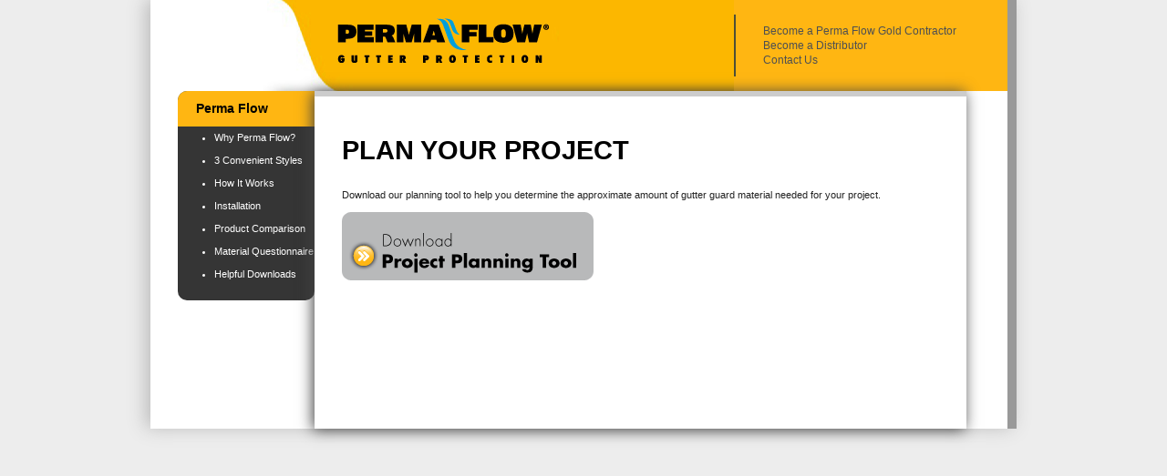

--- FILE ---
content_type: text/html; charset=UTF-8
request_url: https://permaflowgutterprotection.com/plan-a-project/
body_size: 1056
content:
<!DOCTYPE html>
<!--[if lt IE 7]>      <html class="no-js lt-ie9 lt-ie8 lt-ie7"> <![endif]-->
<!--[if IE 7]>         <html class="no-js lt-ie9 lt-ie8"> <![endif]-->
<!--[if IE 8]>         <html class="no-js lt-ie9"> <![endif]-->
<!--[if gt IE 8]><!--> <html class="no-js"> <!--<![endif]-->

    <head>
        <meta charset="utf-8">
        <meta http-equiv="X-UA-Compatible" content="IE=edge,chrome=1">
		<meta name="robots" content="index,follow">
        <title></title>
        <meta name="description" content="">
       <meta name="viewport" content="width=1500" />
        <meta name="viewport" content="width=device-width">
        <meta name="msvalidate.01" content="8234ACC6C10021B3BDADA33CC43B8971" />
        <link rel="stylesheet" href="https://permaflowgutterprotection.com/wp-content/themes/permaflow/css/main_v1.css" type="text/css" media="all">
        <link rel="stylesheet" href="https://permaflowgutterprotection.com/wp-content/themes/permaflow/css/normalizer.css" type="text/css" media="all">
        <link href='http://fonts.googleapis.com/css?family=Open+Sans:400,300,600,700' rel='stylesheet' type='text/css'>
		<script src="https://permaflowgutterprotection.com/wp-content/themes/permaflow/js/jquery-1.9.1.min.js"></script>
        <!--[if lt IE 9]>
			<script src="http://html5shim.googlecode.com/svn/trunk/html5.js"></script>
		<![endif]-->
	</head>
    <body>
	    <div class="main_wrapper">
		    <header>
  				<div class="site-logo">
					<a href="/"><img src="http://permaflowgutterprotection.com/wp-content/uploads/2017/06/permalogo.gif"></a>
				</div>
				
			    <div class="clearfix">
				    <div class="col1">
					    <ul class="header">
							<li><a href="http://permaflowgutterprotection.com/become-a-perma-flow-gold-contractor/">Become a Perma Flow Gold Contractor</a></li>
							<li><a href="http://permaflowgutterprotection.com/become-a-distributor/">Become a Distributor</a></li>
							<li><a href="http://permaflowgutterprotection.com/contact-us/">Contact Us</a></li>
						</ul>
				    </div>
			    </div>
		    </header>
		    
		    <div class="wrapper clearfix">
			    <div class="col col1">
				    <ul class="left_sidenav">
						<li class="sidenav_header"><a href="https://permaflowgutterprotection.com/">Perma Flow</a></li>
						<li><a href="https://permaflowgutterprotection.com/permaflow">Why Perma Flow?</a></li>
						<li><a href="https://permaflowgutterprotection.com/permaflow/3convenientstyles">3 Convenient Styles</a></li>
						<li><a href="https://permaflowgutterprotection.com/permaflow/howitworks">How It Works</a></li>
						<li><a href="https://permaflowgutterprotection.com/permaflow/installation">Installation</a></li>
						<li><a href="https://permaflowgutterprotection.com/permaflow/productcomparison">Product Comparison</a></li>
						<li><a href="https://permaflowgutterprotection.com/permaflow/materialquestionaire">Material Questionnaire</a></li>
						<li><a href="https://permaflowgutterprotection.com/permaflow/helpfuldownloads">Helpful Downloads</a></li>

				    </ul>
                <!--<ul><li class="water_fall"><a href="https://permaflowgutterprotection.com/the-waterfall" title="The WaterFall - Gutter Protection Products">The WaterFall</a></li></ul> -->

			    </div>
<div class="Product_Comparison">
  <div class="col col2">    

		
		<!-- Content Begins Here -->
		<div class="page__content">
			<div>
			  <h1>PLAN YOUR PROJECT</h1>
<p>Download our planning tool to help you determine the approximate amount of gutter guard material needed for your project.</p>
<div class="pdf">
<a href="https://permaflowgutterprotection.com//wp-content/uploads/2017/06/Project-Planning-Worksheet.pdf" target="_blank"><img loading="lazy" decoding="async" src="https://permaflowgutterprotection.com/wp-content/uploads/2018/01/project-planning-tool.gif" alt="" width="276" height="75" class="alignnone size-full wp-image-207" /></a>
</div>
<p>&nbsp;</p>
<p><img decoding="async" src="http://gutterprote.web709.discountasp.net/Portals/0/images/illustrations/project-plan-diagram.gif" alt="" /></p>
			</div>
		</div>
		<!-- Content Ends Here -->
  </div>
</div>

<script type="speculationrules">
{"prefetch":[{"source":"document","where":{"and":[{"href_matches":"\/*"},{"not":{"href_matches":["\/wp-*.php","\/wp-admin\/*","\/wp-content\/uploads\/*","\/wp-content\/*","\/wp-content\/plugins\/*","\/wp-content\/themes\/permaflow\/*","\/*\\?(.+)"]}},{"not":{"selector_matches":"a[rel~=\"nofollow\"]"}},{"not":{"selector_matches":".no-prefetch, .no-prefetch a"}}]},"eagerness":"conservative"}]}
</script>


--- FILE ---
content_type: text/css; charset=UTF-8
request_url: https://permaflowgutterprotection.com/wp-content/themes/permaflow/css/main_v1.css
body_size: 3131
content:
/*
 * HTML5 Boilerplate
 *
 * What follows is the result of much research on cross-browser styling.
 * Credit left inline and big thanks to Nicolas Gallagher, Jonathan Neal,
 * Kroc Camen, and the H5BP dev community and team.
 */

/* ==========================================================================
   Base styles: opinionated defaults
   ========================================================================== */

html,
button,
input,
select,
textarea {
    color: #222;
}

body {
    font-size: 1em;
    line-height: 1.4;
}

/*
 * Remove text-shadow in selection highlight: h5bp.com/i
 * These selection declarations have to be separate.
 * Customize the background color to match your design.
 */

::-moz-selection {
    background: #b3d4fc;
    text-shadow: none;
}

::selection {
    background: #b3d4fc;
    text-shadow: none;
}

/*
 * A better looking default horizontal rule
 */

hr {
    display: block;
    height: 1px;
    border: 0;
    border-top: 1px solid #ccc;
    margin: 1em 0;
    padding: 0;
}

/*
 * Remove the gap between images and the bottom of their containers: h5bp.com/i/440
 */

img {
    vertical-align: middle;
}

/*
 * Remove default fieldset styles.
 */

fieldset {
    border: 0;
    margin: 0;
    padding: 0;
}


/*
 * Clearfix: contain floats
 *
 * For modern browsers
 * 1. The space content is one way to avoid an Opera bug when the
 *    `contenteditable` attribute is included anywhere else in the document.
 *    Otherwise it causes space to appear at the top and bottom of elements
 *    that receive the `clearfix` class.
 * 2. The use of `table` rather than `block` is only necessary if using
 *    `:before` to contain the top-margins of child elements.
 */

.clearfix:before,
.clearfix:after {
    content: " "; /* 1 */
    display: table; /* 2 */
}

.clearfix:after {
    clear: both;
}

/*
 * For IE 6/7 only
 * Include this rule to trigger hasLayout and contain floats.
 */

.clearfix {
    *zoom: 1;
}

/* ==========================================================================
   EXAMPLE Media Queries for Responsive Design.
   Theses examples override the primary ('mobile first') styles.
   Modify as content requires.
   ========================================================================== */

@media only screen and (min-width: 35em) {
    /* Style adjustments for viewports that meet the condition */
}

@media print,
       (-o-min-device-pixel-ratio: 5/4),
       (-webkit-min-device-pixel-ratio: 1.25),
       (min-resolution: 120dpi) {
    /* Style adjustments for high resolution devices */
}

/* ==========================================================================
   Print styles.
   Inlined to avoid required HTTP connection: h5bp.com/r
   ========================================================================== */

@media print {
    * {
        background: transparent !important;
        color: #000 !important; /* Black prints faster: h5bp.com/s */
        box-shadow: none !important;
        text-shadow: none !important;
    }

    a,
    a:visited {
        text-decoration: underline;
    }

    a[href]:after {
        content: " (" attr(href) ")";
    }

    abbr[title]:after {
        content: " (" attr(title) ")";
    }

    /*
     * Don't show links for images, or javascript/internal links
     */

    .ir a:after,
    a[href^="javascript:"]:after,
    a[href^="#"]:after {
        content: "";
    }

    pre,
    blockquote {
        border: 1px solid #999;
        page-break-inside: avoid;
    }

    thead {
        display: table-header-group; /* h5bp.com/t */
    }

    tr,
    img {
        page-break-inside: avoid;
    }

    img {
        max-width: 100% !important;
    }

    @page {
        margin: 0.5cm;
    }

    p,
    h2,
    h3 {
        orphans: 3;
        widows: 3;
    }

    h2,
    h3 {
        page-break-after: avoid;
    }
}

/*
 * Allow only vertical resizing of textareas.
 */

textarea {
    resize: vertical;
}
ul {margin: 0px;}
li{list-style: none;}
/* ==========================================================================
   Chrome Frame prompt
   ========================================================================== */

.chromeframe {
    margin: 0.2em 0;
    background: #ccc;
    color: #000;
    padding: 0.2em 0;
}

/* ==========================================================================
   Author's custom font styles & links
   ========================================================================== */
a {
    color: #4d4f53;
}

a.underline {
	text-decoration: underline;
}

/* ==========================================================================
   Author's custom styles
   ========================================================================== */

html	{ background-color: #EDEDED;  }
body	{   background-color: #EDEDED; width:100%;min-width: 1002px; font-family: 'Open Sans', sans-serif; }
.main_wrapper{ width:940px; background-color: #fff; border-right: 10px solid #999; margin:0 auto; -webkit-box-shadow: -5px -1px 19px 0px #bbb;
-moz-box-shadow: -5px -1px 19px 0px #bbb;
    box-shadow: -5px -1px 19px 0px #bbb;}
 h1{font-family: 'Open Sans', sans-serif; font-weight: 600;}
 h2, h3{font-family: 'Open Sans', sans-serif; font-weight: 600;}
 h4{font-family: Tahoma, Arial, Helvetica;
    font-size: 12px!important;
    font-weight: normal;
    color: #003366;}
 p{}
/* Hack for IE6 */
* html .nav li {
    display: inline; /* Elements with hasLayout and display:inline behave like inline-block */
}
/* Hack for IE7 */
* + html .nav li {
    display: inline; /* Elements with hasLayout and display:inline behave like inline-block */
}
header{background: url("../img/header-no-logo.jpg") left center #FFB612 no-repeat; height: 100px;}
.col{float: left}
header .col1{float: right; width: 300px; }
header .col1 li {color: #4D4F38; font-size: 12px; }
header .col1 ul{border-left: 2px solid #4D4F38; padding: 10px 30px 10px 30px}
.col{float: left}
.col1{width: 150px;margin-left: 30px; }
.col2{width: 410px;padding: 10px 30px; background-color: #fff; border-top: 6px solid #ccc; -webkit-box-shadow: -2px 1px 15px 0 #444;
-moz-box-shadow: -2px 1px 15px 0 #444;
box-shadow: -2px 1px 15px 0 #444;
padding-bottom: 100px; }
.col3{width: 250px; background: #FFB612; padding: 20px }
.col1 .left_sidenav{background-color: #353535; color: #fff;border-radius: 10px; margin: 0; padding-bottom: 1em;}
.col1 .left_sidenav li{padding: 5px 0px; font-size: 11px; list-style:  disc; color: #fff;  }
.col1 .left_sidenav li:hover{background-color: rgba(0,0,0,0.59)  }
.col1 .left_sidenav li a{color: #fff;}
.col1 .left_sidenav ul{margin: 0;}
.col1 .left_sidenav li.sidenav_header{background: #FFB612; padding: 10px 20px; margin: 0px; list-style: none; width: 160px; margin-left: -40px; border-top-left-radius: 10px; border-top-right-radius: 10px; font-size: 14px; color:#4D4F38; font-weight: 900;  }
.col1 .left_sidenav li.sidenav_header a {color:#000; }
.col2 h1{
    font-size: 29px;
    font-weight: bold;
    font-family: Futura, 'Century Gothic', AppleGothic, sans-serif;
    color: #000000;
    text-transform: uppercase;
    margin: 1em 0 .75em 0;
    }
.col2 p{font-size: 11px;}
.col2 img{width: 100%;}

.col h2{    
	font-size: 20px;
    font-weight: bold;
    font-family: Futura, 'Century Gothic', AppleGothic, sans-serif;
    color: #000000;
    text-transform: uppercase;
    margin: 0 0 .5em 0;
    padding: 4px 0 0 0;
    border-top: 1px solid #e4e5e6;
    border-bottom: 1px solid #e4e5e6;}

ul.features-list li {
    list-style-type: disc;
    margin-left: 1.5em;
    font-size: 11px;
   
}
ul.features-list {
    margin: 0;
    padding: 0;
}

ol.features-list h3, ul.features-list h3 {
    text-transform: uppercase;
    margin: 0;
    padding: 0;
    color: #000000;
    font-size: 11px;
    font-weight: bold;
}
ol.features-list {
    list-style: none;
    margin: 0;
    padding: 0;
    margin-left: -50px;
}
ol.features-list p {
    border-bottom: 1px solid #e4e5e6;
    min-height: 5em;
    padding-bottom: 10px
}
ol.features-list li{padding: 0px 0px 20px 50px;}
ol.features-list li.feature-1 {
    background: url("../img/1.gif") no-repeat left top;
}
ol.features-list li.feature-2 {
    background: url("../img/2.gif") no-repeat left top;
}
ol.features-list li.feature-3 {
    background: url("../img/3.gif") no-repeat left top;
}
ol.features-list li.feature-4 {
    background: url("../img/4.gif") no-repeat left top;
}
ol.features-list li.feature-5 {
    background: url("../img/5.gif") no-repeat left top;
}
ol.features-list p, ul.features-list p {margin: 0; padding: 0;}
.search_section{height: 183px;background: url("http://permaflowgutterprotection.com/wp-content/uploads/2018/01/Search-Section.png") no-repeat; margin-left: -20px; position: relative; }
a.button{background: #A07000;padding: 15px 20px;font-size: 14px;color: #fff;border-radius: 20px;display: none;}
.project_buttons{margin-top: 0; margin-left: -20px }
.project_buttons img{margin-top: 10px;}
.inst_buttons{margin: 0 auto; }
.inst_buttons img{text-align: center; width: 300px; margin-bottom: 20px;}
a.button-learn-more {background: #b8b9ba;color: #000000;font-size: 12px;font-weight: bold;padding: 5px 7px; -moz-border-radius: 5px; border-radius: 5px; -webkit-border-radius: 5px;text-decoration: none;margin-bottom: 12px;float: right;margin-bottom: 12px;}
.subscribe_YT{margin-top: 100px;}
.Product_Comparison .col2{width: 655px;}
.Product_Comparison .col3{width: 5px; min-height: 1000px}
.Product_Comparison img.tabe_img{width: 100%}
.downloads-list li {list-style-type: none;background: url("../img/pdficon_large.gif") no-repeat left top;margin-bottom: 1em;overflow: hidden;clear: both; padding-left: 40px; height: 33px}
.downloads-list li a{color: #000; font-size: 12px; text-decoration: underline;}
ul li.water_fall{
	background: #DDDDDE; 
    border-bottom: 5px solid #999;
	border-bottom-left-radius: 0; 
	font-size: 11px;
    margin: 0px;
	padding: 10px 0;
    list-style: none;
    width: 160px;
    margin-left: -40px;
    border-radius: 10px;
    font-size: 15px;
    color: #4D4F38;
    font-weight: 500; color: #fff;}
ul li.water_fall a {color: #000; padding: 10px 20px; font-weight: 900; }
ul li.water_fall a:hover {color: #fff;}
ul li.water_fall:hover {background: #009FDA;}


/* ==========================================================================
   Content
   ========================================================================== */
.content__inner {
	overflow: hidden;
}

/* ==========================================================================
   Header Styles
   ========================================================================== */
ul.header li a {
	color: #4d4f53;
}

ul.header li a:hover,
ul.header li a:focus {
	color: #fff;
}

.site-logo {
	position: relative;
}

.site-logo img {
	left: 205px;
	position: absolute;
	top: 20px;
}

/* ==========================================================================
   Sidebar
   ========================================================================== */
.social {
	margin: 2em 0 0 0;
	overflow: hidden;
}

/* ==========================================================================
   Icons
   ========================================================================== */
.pdf img,
.youtube img,
img.icon {
    width: auto;
}

.youtube {
	margin-top: 4em;
}

/* ==========================================================================
   Alignments
   ========================================================================== */
.alignright {
	float: right;
}

.alignleft {
	float: left;
}

/* ==========================================================================
   Gravity Forms
   ========================================================================== */
select {
	font-size: 12px !important;
	margin-bottom: 1em !important;
}

.gform_fields {
	padding: 0;
}
.gform_fields li label {
	float: left;
	font-size: 12px;
	width: 150px;
}

.gform_fields li {
	clear: both;
	margin: 0 0 1em 0;
	overflow: hidden;
}

.name_first label,
.name_last label {
	display: none;
}

.gform_fields_1 textarea label {
	float: left;
}

.gform_fields textarea {
	float: right;
	margin-bottom: 1em;
	width: 254px;
}

.gform_button {
	background-color: #ccc;
	border-bottom: 5px solid #888;
	border-radius: 5px;
	clear: both;
	color: #000;
	font-weight: 600;
	margin-top: 1em;
    padding: 1em 2em;
	width: 100%;
}

.gform_button:hover {
	background-color: #feab2d;
	color: #fff;
}

.gfield_radio {
	margin-bottom: 0;
	padding: 0;
}

.gfield_radio li {
	display: inline-block;
	margin-bottom: 0;
	overflow: visible;
}

.gfield_radio li label {
	float: none;
	margin-left: .5em;
	margin-right: 1em;
}

.gfield_captcha_container {
	float: left;
}

.gfield_captcha {
	width: auto;
}

/* ==========================================================================
   Locator
   ========================================================================== */
.search_section {
	background: url("http://permaflowgutterprotection.com/wp-content/uploads/2018/01/Search-Section.png") no-repeat; 
	height: 183px;
	margin-left: -20px; 
	position: relative; 
}

.search_section__button {
	bottom: 30px;
	position: absolute;
    right: 35px;
}

.search_section__button a {
	background-color: #ccc;
	border-bottom: 5px solid #888;
	border-radius: 5px;
	color: #000;
	font-weight: 600;
    padding: .5em 3.5em;
}

.search_section__button a:hover {
	background-color: #FFB612;
	color: #fff;
}

.simple-locator-form {
	left: 1.5em;
	position: absolute;
    top: 7.25em;
	width: 100%;
}

.distance label,
.address-input label {
	display: none;
} 

.distance {
	float: left;
    margin-right: 4.25em;
}

.submit {
	position: relative;
}

.wpsl-search {
	background-color: #eee;
	overflow: hidden;
    padding: 1em;
	position: relative;
}

.wpsl-radius-dropdown,
.wpsl-results-dropdown {
	display: block !important;
}

.wpsl-dropdown ul,
.wpsl-country,
#wpsl-direction-details {
	display: none;
}

.wpsl-input,
.wpsl-select-wrap, 
.wpsl-radius {
	float: left;
}

.wpsl-input label {
	font-size: 14px;
}

.wpsl-gmap-wrap {
	clear: both;
}

.wpsl-results {
	width: 250px;
}

.wpsl-search-form {
	width: 75%;
}

.wpsl-search-btn-wrap {
	background-color: #ccc;
	border-bottom: 5px solid #888;
	border-radius: 5px;
	color: #000;
	cursor: pointer;
	font-weight: 600;
	position: absolute;
	right: 15px;
	top: 20px;
}

.wpsl-search-btn-wrap:hover {
	background-color: #FFB612;
	color: #fff;
}

#wpsl-search-btn {
	background-color: transparent;
	border: none;
	display: block;
	padding: .5em 3.5em;
}
#wpsl-stores {
	overflow: scroll;
}
#wpsl-stores ul {
	padding: 0;
}

#wpsl-stores ul li {
	border-bottom: 1px dotted #ccc;
	padding: 1em;
}

#wpsl-stores ul li:hover {
	background-color: #eee;
}

#wpsl-stores ul li:first-of-type {
	border-top: 1px dotted #ccc;
}

.wpsl-store-location p {
	font-size: 14px;
}

.wpsl-street:before {
	content: "|";
    display: inline-block;
	margin-left: .25em;
	padding-right: .5em;
}

.wpsl-direction-wrap {
	font-size: 14px;
	text-align: right;
}

.wpsl-zoom-here:before,
.wpsl-direction-wrap a.wpsl-directions:before {
	content: "|";
	display: inline-block;
	margin-right: .5em;
	padding-left: .5em;
}

.wpsl-directions:hover {
	text-decoration: underline;
}

.wpsl-info-actions a:hover {
	text-decoration: underline;
}
